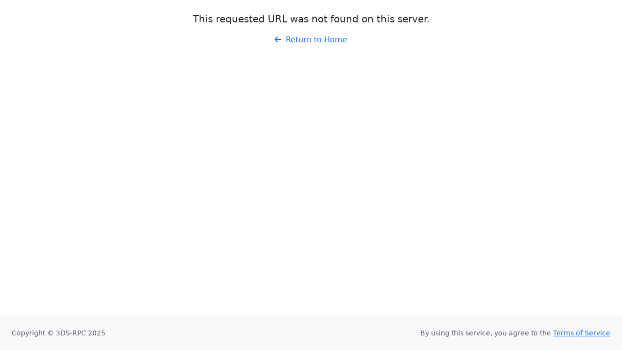

--- FILE ---
content_type: text/html; charset=utf-8
request_url: https://3dsrpc.com/user/538748992862/
body_size: 955
content:
<!DOCTYPE html>
<html lang="en">
    <head>
        <meta charset="utf-8" />
        <meta http-equiv="X-UA-Compatible" content="IE=edge" />
        <meta name="viewport" content="width=device-width, initial-scale=1, shrink-to-fit=no" />
        <meta property="og:description" content="3DS-RPC is a website that interlocks your 3DS and Discord!" />
        <meta property="og:title" content="404 Error" />
        <meta property="og:site_name" content="3DS-RPC" />
        <meta name="author" content="3DS-RPC" />
        <meta property="og:type" content="website" />
        <html>
            
        </html>
        <meta property="og:image" content="/static/assets/img/logo.png" />
        <html>
            
        </html>
        <meta property="og:image:type" content="image/png" />
        <title>404 Error | 3DS-RPC</title>
        <link href="/static/css/styles.css" rel="stylesheet" />
        <script src="https://use.fontawesome.com/releases/v6.1.0/js/all.js" crossorigin="anonymous"></script>
    </head>
    <body>
        <div id="layoutError">
            <div id="layoutError_content">
                <main>
                    <div class="container">
                        <div class="row justify-content-center">
                            <div class="col-lg-6">
                                <div class="text-center mt-4">
                                    <p class="lead">This requested URL was not found on this server.</p>
                                    <a href="/">
                                        <i class="fas fa-arrow-left me-1"></i>
                                        Return to Home
                                    </a>
                                </div>
                            </div>
                        </div>
                    </div>
                </main>
            </div>
            <div id="layoutError_footer">
                <footer class="py-4 bg-light mt-auto">
                    <div class="container-fluid px-4">
                        <div class="d-flex align-items-center justify-content-between small">
                            <div class="text-muted">Copyright &copy; 3DS-RPC 2025</div>
                            <div class="text-muted">
                                By using this service, you agree to the
                                <a href="/terms">Terms of Service</a>
                            </div>
                        </div>
                    </div>
                </footer>
            </div>
        </div>
        <script src="https://cdn.jsdelivr.net/npm/bootstrap@5.1.3/dist/js/bootstrap.bundle.min.js" crossorigin="anonymous"></script>
        <script src="/static/js/scripts.js"></script>
    </body>
</html>

--- FILE ---
content_type: text/javascript; charset=utf-8
request_url: https://3dsrpc.com/static/js/scripts.js
body_size: 1385
content:
//
// Scripts
//

console.log('%cIf you\'re looking at this text, I think you\'re pretty cool!', 'color: #42f578');

function getCookie(cname) {
  let name = cname + '=';
  let ca = document.cookie.split(';');
  for(let i = 0; i < ca.length; i++) {
    let c = ca[i];
    while (c.charAt(0) == ' ') {
      c = c.substring(1);
    }
    if (c.indexOf(name) == 0) {
      return c.substring(name.length, c.length);
    }
  }
  return '';
}
function eraseCookie(name) {
    document.cookie = name +'=; Path=/; Expires=Thu, 01 Jan 1970 00:00:01 GMT;';
}
function deleteLogin() {
    eraseCookie('token');
    eraseCookie('user');
    eraseCookie('pfp');
    location.reload();
}

var account = document.getElementById('accountDropdown')
var nav = document.getElementById('navbarDropdown')
const token = getCookie('token');
const user = getCookie('user');
const pfp = getCookie('pfp');
console.log(`User's name: ${user}`);
console.log(`User's pfp: ${pfp}`);
if (account) {
  var accountList = account.getElementsByTagName('li');
  if (token == '')
  {
    account.removeChild(accountList[0]);
    account.removeChild(accountList[0]);
  } else {
    account.removeChild(accountList[2]);
    accountList[0].firstChild.text = `${user}'s consoles`;
  }
}
if (pfp != '' && nav) {
  nav.innerHTML = `<img height = '50px' src = '${pfp}' style = 'border-radius: 50%;' />`;
}
